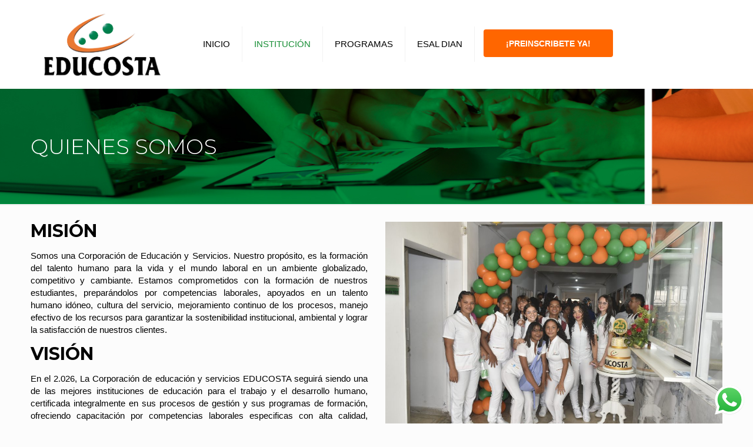

--- FILE ---
content_type: application/javascript
request_url: https://www.educosta.edu.co/wp-content/plugins/click-to-chat-for-whatsapp/new/inc/assets/js/app.js?ver=3.2.9
body_size: 1023
content:
!function(h){h(function(){var t,a=window.location.href,o=void 0!==document.title?document.title:"",c=void 0!==screen.width&&1024<screen.width?"no":"yes",i="";if("undefined"!=typeof ht_ctc_chat_var)i=ht_ctc_chat_var,e();else{try{document.querySelector(".ht-ctc-chat")&&(t=h(".ht-ctc-chat").attr("data-settings"),i=JSON.parse(t))}catch(t){i={}}e()}function e(){var t;h(document).trigger("ht_ctc_ce_settings",[i]),(t=document.querySelector(".ht-ctc-chat"))&&(h(t).trigger("ht_ctc_ce_chat"),function(t){"yes"==i.schedule?h(document).trigger("ht_ctc_display",[i,n,t]):n(t)}(t),t.addEventListener("click",function(){!function(t){var e=i.number,n=i.pre_filled;if(n=n.replace(/\[url]/gi,a),n=encodeURIComponent(n),""==e)return t.innerHTML=t.getAttribute("data-no_number");"webapi"==i.webandapi&&"yes"!==c?window.open("https://web.whatsapp.com/send?phone="+e+"&text="+n,"_blank","noopener"):window.open("https://wa.me/"+e+"?text="+n,"_blank","noopener")}(t),s(t)})),h(document).on("click",".ht-ctc-sc-chat",function(){var t,e=this.getAttribute("data-number"),n=(n=this.getAttribute("data-pre_filled")).replace(/\[url]/gi,a);n=encodeURIComponent(n),"webapi"==this.getAttribute("data-webandapi")?(t="yes"==c?"https://api.whatsapp.com/send":"https://web.whatsapp.com/send",window.open(t+"?phone="+e+"&text="+n,"_blank","noopener")):(t="https://wa.me/",window.open(t+e+"?text="+n,"_blank","noopener")),s(this)})}function n(t){var e;"yes"==c?"show"==i.dis_m&&((e=document.querySelector(".ht_ctc_desktop_chat"))&&e.remove(),t.style.cssText=i.pos_m+i.css,r(t)):"show"==i.dis_d&&((e=document.querySelector(".ht_ctc_mobile_chat"))&&e.remove(),t.style.cssText=i.pos_d+i.css,r(t))}function r(e){try{h(e).show(parseInt(i.se))}catch(t){e.style.display="block"}var t;t=e,setTimeout(function(){t.classList.add("ht_ctc_animation",i.ani)},120),h(".ht-ctc-chat").hover(function(){h(".ht-ctc-chat .ht-ctc-cta-hover").show(120)},function(){h(".ht-ctc-chat .ht-ctc-cta-hover").hide(100)})}function s(t){h(document).trigger("ht_ctc_analytics");var e=i.number;t.classList.contains("ht-ctc-sc")&&(e=t.getAttribute("data-number"));var n="Click to Chat for WhatsApp",c="chat: "+e,t=o+", "+a;"yes"==i.ga&&("undefined"!=typeof gtag?gtag("event",c,{event_category:n,event_label:t}):"undefined"!=typeof ga&&void 0!==ga.getAll?ga.getAll()[0].send("event",n,c,t):"undefined"!=typeof __gaTracker&&__gaTracker("send","event",n,c,t)),"undefined"!=typeof dataLayer&&dataLayer.push({event:"Click to Chat",event_category:n,event_label:t,event_action:c}),"yes"==i.ads&&"undefined"!=typeof gtag_report_conversion&&gtag_report_conversion(),"yes"==i.fb&&"undefined"!=typeof fbq&&fbq("trackCustom","Click to Chat by HoliThemes",{Category:"Click to Chat for WhatsApp",return_type:"chat",ID:e,Title:o,URL:a})}})}(jQuery);